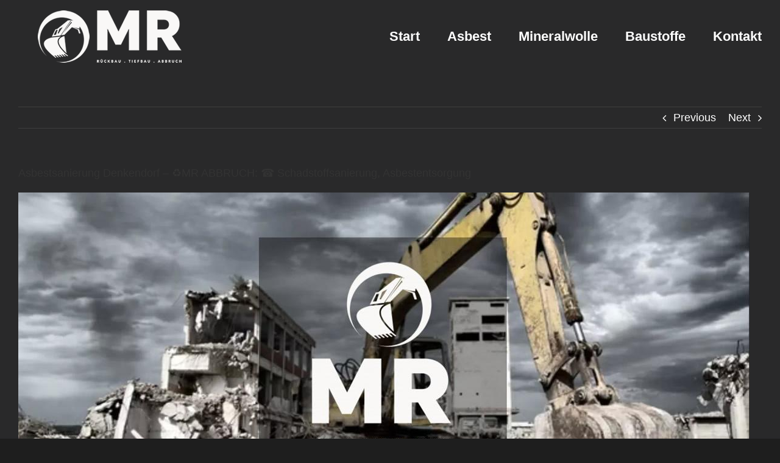

--- FILE ---
content_type: text/html; charset=UTF-8
request_url: https://asbestsanierung-abbruch.de/denkendorf/
body_size: 16395
content:
<!DOCTYPE html>
<html class="avada-html-layout-boxed avada-html-header-position-top" lang="de">
<head>
	<meta http-equiv="X-UA-Compatible" content="IE=edge" />
	<meta http-equiv="Content-Type" content="text/html; charset=utf-8"/>
	<meta name="viewport" content="width=device-width, initial-scale=1" />
	<title>Asbestsanierung Denkendorf – ♻️MR ABBRUCH: ☎️ Schadstoffsanierung, Asbestentsorgung</title>
<meta name='robots' content='max-image-preview:large' />

<!-- All In One SEO Pack 3.7.1ob_start_detected [-1,-1] -->
<script type="application/ld+json" class="aioseop-schema">{"@context":"https://schema.org","@graph":[{"@type":"Organization","@id":"https://asbestsanierung-abbruch.de/#organization","url":"https://asbestsanierung-abbruch.de/","name":"Asbestsanierung-Abbruch.de","sameAs":[]},{"@type":"WebSite","@id":"https://asbestsanierung-abbruch.de/#website","url":"https://asbestsanierung-abbruch.de/","name":"Asbestsanierung-Abbruch.de","publisher":{"@id":"https://asbestsanierung-abbruch.de/#organization"},"potentialAction":{"@type":"SearchAction","target":"https://asbestsanierung-abbruch.de/?s={search_term_string}","query-input":"required name=search_term_string"}},{"@type":"WebPage","@id":"https://asbestsanierung-abbruch.de/denkendorf/#webpage","url":"https://asbestsanierung-abbruch.de/denkendorf/","inLanguage":"de","name":"Asbestsanierung Denkendorf - &#9851;&#65039;MR ABBRUCH: &#9742;&#65039; Schadstoffsanierung, Asbestentsorgung","isPartOf":{"@id":"https://asbestsanierung-abbruch.de/#website"},"breadcrumb":{"@id":"https://asbestsanierung-abbruch.de/denkendorf/#breadcrumblist"},"datePublished":"2022-07-13T10:32:00+02:00","dateModified":"2022-07-13T10:32:00+02:00"},{"@type":"Article","@id":"https://asbestsanierung-abbruch.de/denkendorf/#article","isPartOf":{"@id":"https://asbestsanierung-abbruch.de/denkendorf/#webpage"},"author":{"@id":"https://asbestsanierung-abbruch.de/author/admin/#author"},"headline":"Asbestsanierung Denkendorf &#8211; &#9851;&#65039;MR ABBRUCH: &#9742;&#65039; Schadstoffsanierung, Asbestentsorgung","datePublished":"2022-07-13T10:32:00+02:00","dateModified":"2022-07-13T10:32:00+02:00","commentCount":0,"mainEntityOfPage":{"@id":"https://asbestsanierung-abbruch.de/denkendorf/#webpage"},"publisher":{"@id":"https://asbestsanierung-abbruch.de/#organization"},"articleSection":"local","image":{"@type":"ImageObject","@id":"https://asbestsanierung-abbruch.de/denkendorf/#primaryimage","url":"//upload.wikimedia.org/wikipedia/commons/thumb/1/17/Denkendorf-wappen.png/140px-Denkendorf-wappen.png"}},{"@type":"Person","@id":"https://asbestsanierung-abbruch.de/author/admin/#author","name":"admin","sameAs":[],"image":{"@type":"ImageObject","@id":"https://asbestsanierung-abbruch.de/#personlogo","url":"https://secure.gravatar.com/avatar/048ccb7388907adc3bca133cc76b829285f762baabbd07ccc2a8ec8ed40dd768?s=96&d=mm&r=g","width":96,"height":96,"caption":"admin"}},{"@type":"BreadcrumbList","@id":"https://asbestsanierung-abbruch.de/denkendorf/#breadcrumblist","itemListElement":[{"@type":"ListItem","position":1,"item":{"@type":"WebPage","@id":"https://asbestsanierung-abbruch.de/","url":"https://asbestsanierung-abbruch.de/","name":"Asbestsanierung Baden-W&uuml;rttemberg - ♻️MR ABBRUCH: ☎️ Schadstoffsanierung, Bauschuttentsorgungen"}},{"@type":"ListItem","position":2,"item":{"@type":"WebPage","@id":"https://asbestsanierung-abbruch.de/denkendorf/","url":"https://asbestsanierung-abbruch.de/denkendorf/","name":"Asbestsanierung Denkendorf - &#9851;&#65039;MR ABBRUCH: &#9742;&#65039; Schadstoffsanierung, Asbestentsorgung"}}]}]}</script>
<link rel="canonical" href="https://asbestsanierung-abbruch.de/denkendorf/" />
<!-- All In One SEO Pack -->

<link rel="alternate" type="application/rss+xml" title="Asbestsanierung-Abbruch.de &raquo; Feed" href="https://asbestsanierung-abbruch.de/feed/" />
<link rel="alternate" type="application/rss+xml" title="Asbestsanierung-Abbruch.de &raquo; Kommentar-Feed" href="https://asbestsanierung-abbruch.de/comments/feed/" />
					<link rel="shortcut icon" href="https://asbestsanierung-abbruch.de/wp-content/uploads/2023/08/MRfav.png" type="image/x-icon" />
		
		
		
		
		
		<link rel="alternate" type="application/rss+xml" title="Asbestsanierung-Abbruch.de &raquo; Kommentar-Feed zu Asbestsanierung Denkendorf &#8211; &#9851;&#65039;MR ABBRUCH: &#9742;&#65039; Schadstoffsanierung, Asbestentsorgung" href="https://asbestsanierung-abbruch.de/denkendorf/feed/" />
<link rel="alternate" title="oEmbed (JSON)" type="application/json+oembed" href="https://asbestsanierung-abbruch.de/wp-json/oembed/1.0/embed?url=https%3A%2F%2Fasbestsanierung-abbruch.de%2Fdenkendorf%2F" />
<link rel="alternate" title="oEmbed (XML)" type="text/xml+oembed" href="https://asbestsanierung-abbruch.de/wp-json/oembed/1.0/embed?url=https%3A%2F%2Fasbestsanierung-abbruch.de%2Fdenkendorf%2F&#038;format=xml" />
<style id='wp-img-auto-sizes-contain-inline-css' type='text/css'>
img:is([sizes=auto i],[sizes^="auto," i]){contain-intrinsic-size:3000px 1500px}
/*# sourceURL=wp-img-auto-sizes-contain-inline-css */
</style>
<style id='wp-emoji-styles-inline-css' type='text/css'>

	img.wp-smiley, img.emoji {
		display: inline !important;
		border: none !important;
		box-shadow: none !important;
		height: 1em !important;
		width: 1em !important;
		margin: 0 0.07em !important;
		vertical-align: -0.1em !important;
		background: none !important;
		padding: 0 !important;
	}
/*# sourceURL=wp-emoji-styles-inline-css */
</style>
<link rel="stylesheet" href="https://asbestsanierung-abbruch.de/wp-content/cache/jch-optimize/assets/css/947115d196c9a04bb156f2564f23dc14b4012e146cf1a6ce0efd2ae908764676.css" />





<link rel="https://api.w.org/" href="https://asbestsanierung-abbruch.de/wp-json/" /><link rel="alternate" title="JSON" type="application/json" href="https://asbestsanierung-abbruch.de/wp-json/wp/v2/posts/7747" /><link rel="EditURI" type="application/rsd+xml" title="RSD" href="https://asbestsanierung-abbruch.de/xmlrpc.php?rsd" />
<meta name="generator" content="WordPress 6.9" />
<link rel='shortlink' href='https://asbestsanierung-abbruch.de/?p=7747' />
<link rel="stylesheet" type="text/css" href="https://asbestsanierung-abbruch.de/wp-content/plugins/mygeopositioncom-geotags-geometatags/mygp_geotags_geometatags.css" /><meta name="geo.region" content="DE-BW" />
<meta name="geo.placename" content="Denkendorf" />
<meta name="geo.position" content="48.69725;9.31975" />
<meta name="ICBM" content="48.69725,9.31975" />
<style>/* CSS added by WP Meta and Date Remover*/.entry-meta {display:none !important;}
	.home .entry-meta { display: none; }
	.entry-footer {display:none !important;}
	.home .entry-footer { display: none; }</style><!-- Analytics by WP Statistics v14.1.4 - https://wp-statistics.com/ -->
<style type="text/css" id="css-fb-visibility">@media screen and (max-width: 640px){body:not(.fusion-builder-ui-wireframe) .fusion-no-small-visibility{display:none !important;}body:not(.fusion-builder-ui-wireframe) .sm-text-align-center{text-align:center !important;}body:not(.fusion-builder-ui-wireframe) .sm-text-align-left{text-align:left !important;}body:not(.fusion-builder-ui-wireframe) .sm-text-align-right{text-align:right !important;}body:not(.fusion-builder-ui-wireframe) .sm-mx-auto{margin-left:auto !important;margin-right:auto !important;}body:not(.fusion-builder-ui-wireframe) .sm-ml-auto{margin-left:auto !important;}body:not(.fusion-builder-ui-wireframe) .sm-mr-auto{margin-right:auto !important;}body:not(.fusion-builder-ui-wireframe) .fusion-absolute-position-small{position:absolute;top:auto;width:100%;}}@media screen and (min-width: 641px) and (max-width: 1024px){body:not(.fusion-builder-ui-wireframe) .fusion-no-medium-visibility{display:none !important;}body:not(.fusion-builder-ui-wireframe) .md-text-align-center{text-align:center !important;}body:not(.fusion-builder-ui-wireframe) .md-text-align-left{text-align:left !important;}body:not(.fusion-builder-ui-wireframe) .md-text-align-right{text-align:right !important;}body:not(.fusion-builder-ui-wireframe) .md-mx-auto{margin-left:auto !important;margin-right:auto !important;}body:not(.fusion-builder-ui-wireframe) .md-ml-auto{margin-left:auto !important;}body:not(.fusion-builder-ui-wireframe) .md-mr-auto{margin-right:auto !important;}body:not(.fusion-builder-ui-wireframe) .fusion-absolute-position-medium{position:absolute;top:auto;width:100%;}}@media screen and (min-width: 1025px){body:not(.fusion-builder-ui-wireframe) .fusion-no-large-visibility{display:none !important;}body:not(.fusion-builder-ui-wireframe) .lg-text-align-center{text-align:center !important;}body:not(.fusion-builder-ui-wireframe) .lg-text-align-left{text-align:left !important;}body:not(.fusion-builder-ui-wireframe) .lg-text-align-right{text-align:right !important;}body:not(.fusion-builder-ui-wireframe) .lg-mx-auto{margin-left:auto !important;margin-right:auto !important;}body:not(.fusion-builder-ui-wireframe) .lg-ml-auto{margin-left:auto !important;}body:not(.fusion-builder-ui-wireframe) .lg-mr-auto{margin-right:auto !important;}body:not(.fusion-builder-ui-wireframe) .fusion-absolute-position-large{position:absolute;top:auto;width:100%;}}</style><style type="text/css">.recentcomments a{display:inline !important;padding:0 !important;margin:0 !important;}</style>		
		
	<style id='global-styles-inline-css' type='text/css'>
:root{--wp--preset--aspect-ratio--square: 1;--wp--preset--aspect-ratio--4-3: 4/3;--wp--preset--aspect-ratio--3-4: 3/4;--wp--preset--aspect-ratio--3-2: 3/2;--wp--preset--aspect-ratio--2-3: 2/3;--wp--preset--aspect-ratio--16-9: 16/9;--wp--preset--aspect-ratio--9-16: 9/16;--wp--preset--color--black: #000000;--wp--preset--color--cyan-bluish-gray: #abb8c3;--wp--preset--color--white: #ffffff;--wp--preset--color--pale-pink: #f78da7;--wp--preset--color--vivid-red: #cf2e2e;--wp--preset--color--luminous-vivid-orange: #ff6900;--wp--preset--color--luminous-vivid-amber: #fcb900;--wp--preset--color--light-green-cyan: #7bdcb5;--wp--preset--color--vivid-green-cyan: #00d084;--wp--preset--color--pale-cyan-blue: #8ed1fc;--wp--preset--color--vivid-cyan-blue: #0693e3;--wp--preset--color--vivid-purple: #9b51e0;--wp--preset--gradient--vivid-cyan-blue-to-vivid-purple: linear-gradient(135deg,rgb(6,147,227) 0%,rgb(155,81,224) 100%);--wp--preset--gradient--light-green-cyan-to-vivid-green-cyan: linear-gradient(135deg,rgb(122,220,180) 0%,rgb(0,208,130) 100%);--wp--preset--gradient--luminous-vivid-amber-to-luminous-vivid-orange: linear-gradient(135deg,rgb(252,185,0) 0%,rgb(255,105,0) 100%);--wp--preset--gradient--luminous-vivid-orange-to-vivid-red: linear-gradient(135deg,rgb(255,105,0) 0%,rgb(207,46,46) 100%);--wp--preset--gradient--very-light-gray-to-cyan-bluish-gray: linear-gradient(135deg,rgb(238,238,238) 0%,rgb(169,184,195) 100%);--wp--preset--gradient--cool-to-warm-spectrum: linear-gradient(135deg,rgb(74,234,220) 0%,rgb(151,120,209) 20%,rgb(207,42,186) 40%,rgb(238,44,130) 60%,rgb(251,105,98) 80%,rgb(254,248,76) 100%);--wp--preset--gradient--blush-light-purple: linear-gradient(135deg,rgb(255,206,236) 0%,rgb(152,150,240) 100%);--wp--preset--gradient--blush-bordeaux: linear-gradient(135deg,rgb(254,205,165) 0%,rgb(254,45,45) 50%,rgb(107,0,62) 100%);--wp--preset--gradient--luminous-dusk: linear-gradient(135deg,rgb(255,203,112) 0%,rgb(199,81,192) 50%,rgb(65,88,208) 100%);--wp--preset--gradient--pale-ocean: linear-gradient(135deg,rgb(255,245,203) 0%,rgb(182,227,212) 50%,rgb(51,167,181) 100%);--wp--preset--gradient--electric-grass: linear-gradient(135deg,rgb(202,248,128) 0%,rgb(113,206,126) 100%);--wp--preset--gradient--midnight: linear-gradient(135deg,rgb(2,3,129) 0%,rgb(40,116,252) 100%);--wp--preset--font-size--small: 13.5px;--wp--preset--font-size--medium: 20px;--wp--preset--font-size--large: 27px;--wp--preset--font-size--x-large: 42px;--wp--preset--font-size--normal: 18px;--wp--preset--font-size--xlarge: 36px;--wp--preset--font-size--huge: 54px;--wp--preset--spacing--20: 0.44rem;--wp--preset--spacing--30: 0.67rem;--wp--preset--spacing--40: 1rem;--wp--preset--spacing--50: 1.5rem;--wp--preset--spacing--60: 2.25rem;--wp--preset--spacing--70: 3.38rem;--wp--preset--spacing--80: 5.06rem;--wp--preset--shadow--natural: 6px 6px 9px rgba(0, 0, 0, 0.2);--wp--preset--shadow--deep: 12px 12px 50px rgba(0, 0, 0, 0.4);--wp--preset--shadow--sharp: 6px 6px 0px rgba(0, 0, 0, 0.2);--wp--preset--shadow--outlined: 6px 6px 0px -3px rgb(255, 255, 255), 6px 6px rgb(0, 0, 0);--wp--preset--shadow--crisp: 6px 6px 0px rgb(0, 0, 0);}:where(.is-layout-flex){gap: 0.5em;}:where(.is-layout-grid){gap: 0.5em;}body .is-layout-flex{display: flex;}.is-layout-flex{flex-wrap: wrap;align-items: center;}.is-layout-flex > :is(*, div){margin: 0;}body .is-layout-grid{display: grid;}.is-layout-grid > :is(*, div){margin: 0;}:where(.wp-block-columns.is-layout-flex){gap: 2em;}:where(.wp-block-columns.is-layout-grid){gap: 2em;}:where(.wp-block-post-template.is-layout-flex){gap: 1.25em;}:where(.wp-block-post-template.is-layout-grid){gap: 1.25em;}.has-black-color{color: var(--wp--preset--color--black) !important;}.has-cyan-bluish-gray-color{color: var(--wp--preset--color--cyan-bluish-gray) !important;}.has-white-color{color: var(--wp--preset--color--white) !important;}.has-pale-pink-color{color: var(--wp--preset--color--pale-pink) !important;}.has-vivid-red-color{color: var(--wp--preset--color--vivid-red) !important;}.has-luminous-vivid-orange-color{color: var(--wp--preset--color--luminous-vivid-orange) !important;}.has-luminous-vivid-amber-color{color: var(--wp--preset--color--luminous-vivid-amber) !important;}.has-light-green-cyan-color{color: var(--wp--preset--color--light-green-cyan) !important;}.has-vivid-green-cyan-color{color: var(--wp--preset--color--vivid-green-cyan) !important;}.has-pale-cyan-blue-color{color: var(--wp--preset--color--pale-cyan-blue) !important;}.has-vivid-cyan-blue-color{color: var(--wp--preset--color--vivid-cyan-blue) !important;}.has-vivid-purple-color{color: var(--wp--preset--color--vivid-purple) !important;}.has-black-background-color{background-color: var(--wp--preset--color--black) !important;}.has-cyan-bluish-gray-background-color{background-color: var(--wp--preset--color--cyan-bluish-gray) !important;}.has-white-background-color{background-color: var(--wp--preset--color--white) !important;}.has-pale-pink-background-color{background-color: var(--wp--preset--color--pale-pink) !important;}.has-vivid-red-background-color{background-color: var(--wp--preset--color--vivid-red) !important;}.has-luminous-vivid-orange-background-color{background-color: var(--wp--preset--color--luminous-vivid-orange) !important;}.has-luminous-vivid-amber-background-color{background-color: var(--wp--preset--color--luminous-vivid-amber) !important;}.has-light-green-cyan-background-color{background-color: var(--wp--preset--color--light-green-cyan) !important;}.has-vivid-green-cyan-background-color{background-color: var(--wp--preset--color--vivid-green-cyan) !important;}.has-pale-cyan-blue-background-color{background-color: var(--wp--preset--color--pale-cyan-blue) !important;}.has-vivid-cyan-blue-background-color{background-color: var(--wp--preset--color--vivid-cyan-blue) !important;}.has-vivid-purple-background-color{background-color: var(--wp--preset--color--vivid-purple) !important;}.has-black-border-color{border-color: var(--wp--preset--color--black) !important;}.has-cyan-bluish-gray-border-color{border-color: var(--wp--preset--color--cyan-bluish-gray) !important;}.has-white-border-color{border-color: var(--wp--preset--color--white) !important;}.has-pale-pink-border-color{border-color: var(--wp--preset--color--pale-pink) !important;}.has-vivid-red-border-color{border-color: var(--wp--preset--color--vivid-red) !important;}.has-luminous-vivid-orange-border-color{border-color: var(--wp--preset--color--luminous-vivid-orange) !important;}.has-luminous-vivid-amber-border-color{border-color: var(--wp--preset--color--luminous-vivid-amber) !important;}.has-light-green-cyan-border-color{border-color: var(--wp--preset--color--light-green-cyan) !important;}.has-vivid-green-cyan-border-color{border-color: var(--wp--preset--color--vivid-green-cyan) !important;}.has-pale-cyan-blue-border-color{border-color: var(--wp--preset--color--pale-cyan-blue) !important;}.has-vivid-cyan-blue-border-color{border-color: var(--wp--preset--color--vivid-cyan-blue) !important;}.has-vivid-purple-border-color{border-color: var(--wp--preset--color--vivid-purple) !important;}.has-vivid-cyan-blue-to-vivid-purple-gradient-background{background: var(--wp--preset--gradient--vivid-cyan-blue-to-vivid-purple) !important;}.has-light-green-cyan-to-vivid-green-cyan-gradient-background{background: var(--wp--preset--gradient--light-green-cyan-to-vivid-green-cyan) !important;}.has-luminous-vivid-amber-to-luminous-vivid-orange-gradient-background{background: var(--wp--preset--gradient--luminous-vivid-amber-to-luminous-vivid-orange) !important;}.has-luminous-vivid-orange-to-vivid-red-gradient-background{background: var(--wp--preset--gradient--luminous-vivid-orange-to-vivid-red) !important;}.has-very-light-gray-to-cyan-bluish-gray-gradient-background{background: var(--wp--preset--gradient--very-light-gray-to-cyan-bluish-gray) !important;}.has-cool-to-warm-spectrum-gradient-background{background: var(--wp--preset--gradient--cool-to-warm-spectrum) !important;}.has-blush-light-purple-gradient-background{background: var(--wp--preset--gradient--blush-light-purple) !important;}.has-blush-bordeaux-gradient-background{background: var(--wp--preset--gradient--blush-bordeaux) !important;}.has-luminous-dusk-gradient-background{background: var(--wp--preset--gradient--luminous-dusk) !important;}.has-pale-ocean-gradient-background{background: var(--wp--preset--gradient--pale-ocean) !important;}.has-electric-grass-gradient-background{background: var(--wp--preset--gradient--electric-grass) !important;}.has-midnight-gradient-background{background: var(--wp--preset--gradient--midnight) !important;}.has-small-font-size{font-size: var(--wp--preset--font-size--small) !important;}.has-medium-font-size{font-size: var(--wp--preset--font-size--medium) !important;}.has-large-font-size{font-size: var(--wp--preset--font-size--large) !important;}.has-x-large-font-size{font-size: var(--wp--preset--font-size--x-large) !important;}
/*# sourceURL=global-styles-inline-css */
</style>
	<script src="https://asbestsanierung-abbruch.de/wp-content/cache/jch-optimize/assets/js/0ae72767a4a5f7e61ec6322875deccc429326073751f142af8e32f489ca47373.js"></script>
	<script type="text/javascript" src="https://asbestsanierung-abbruch.de/wp-content/plugins/wpsleep//time-travel.js?ver=1654008712" id="time-travel-js"></script>
<script type="text/javascript" id="wp-statistics-tracker-js-extra">
/* <![CDATA[ */
var WP_Statistics_Tracker_Object = {"hitRequestUrl":"https://asbestsanierung-abbruch.de/wp-json/wp-statistics/v2/hit?wp_statistics_hit_rest=yes&track_all=1&current_page_type=post&current_page_id=7747&search_query&page_uri=L2RlbmtlbmRvcmYv","keepOnlineRequestUrl":"https://asbestsanierung-abbruch.de/wp-json/wp-statistics/v2/online?wp_statistics_hit_rest=yes&track_all=1&current_page_type=post&current_page_id=7747&search_query&page_uri=L2RlbmtlbmRvcmYv","option":{"dntEnabled":"1","cacheCompatibility":"1"}};
//# sourceURL=wp-statistics-tracker-js-extra
/* ]]> */
</script>
<script type="text/javascript" src="https://asbestsanierung-abbruch.de/wp-content/plugins/wp-statistics/assets/js/tracker.js?ver=6.9" id="wp-statistics-tracker-js"></script>
<script type="text/javascript">
			var doc = document.documentElement;
			doc.setAttribute( 'data-useragent', navigator.userAgent );
		</script>





	</head>

<body class="wp-singular post-template-default single single-post postid-7747 single-format-standard wp-theme-web fusion-image-hovers fusion-pagination-sizing fusion-button_size-large fusion-button_type-flat fusion-button_span-no avada-image-rollover-circle-yes avada-image-rollover-yes avada-image-rollover-direction-left fusion-has-button-gradient fusion-body ltr fusion-sticky-header no-tablet-sticky-header no-mobile-sticky-header no-mobile-slidingbar no-mobile-totop avada-has-rev-slider-styles fusion-disable-outline fusion-sub-menu-fade mobile-logo-pos-left layout-boxed-mode avada-has-boxed-modal-shadow- layout-scroll-offset-full avada-has-zero-margin-offset-top fusion-top-header menu-text-align-center mobile-menu-design-modern fusion-show-pagination-text fusion-header-layout-v1 avada-responsive avada-footer-fx-none avada-menu-highlight-style-bottombar fusion-search-form-classic fusion-main-menu-search-dropdown fusion-avatar-square avada-sticky-shrinkage avada-dropdown-styles avada-blog-layout- avada-blog-archive-layout- avada-header-shadow-no avada-menu-icon-position-left avada-has-megamenu-shadow avada-has-mainmenu-dropdown-divider avada-has-breadcrumb-mobile-hidden avada-has-titlebar-hide avada-has-pagination-width_height avada-flyout-menu-direction-fade avada-ec-views-v1" >
		<a class="skip-link screen-reader-text" href="#content">Skip to content</a>

	<div id="boxed-wrapper">
		<div class="fusion-sides-frame"></div>
		<div id="wrapper" class="fusion-wrapper">
			<div id="home" style="position:relative;top:-1px;"></div>
			
				
			<header class="fusion-header-wrapper">
				<div class="fusion-header-v1 fusion-logo-alignment fusion-logo-left fusion-sticky-menu- fusion-sticky-logo- fusion-mobile-logo-  fusion-mobile-menu-design-modern">
					<div class="fusion-header-sticky-height"></div>
<div class="fusion-header">
	<div class="fusion-row">
					<div class="fusion-logo" data-margin-top="5px" data-margin-bottom="5px" data-margin-left="0px" data-margin-right="0px">
			<a class="fusion-logo-link"  href="https://asbestsanierung-abbruch.de/" >

						<!-- standard logo -->
			<img src="https://asbestsanierung-abbruch.de/wp-content/uploads/2023/08/MRLogos.png" srcset="https://asbestsanierung-abbruch.de/wp-content/uploads/2023/08/MRLogos.png 1x" width="300" height="109" alt="Asbestsanierung-Abbruch.de Logo" data-retina_logo_url="" class="fusion-standard-logo" />

			
					</a>
		</div>		<nav class="fusion-main-menu" aria-label="Main Menu"><ul id="menu-main" class="fusion-menu"><li  id="menu-item-83"  class="menu-item menu-item-type-post_type menu-item-object-page menu-item-home menu-item-83"  data-item-id="83"><a  href="https://asbestsanierung-abbruch.de/" class="fusion-bottombar-highlight"><span class="menu-text">Start</span></a></li><li  id="menu-item-2191"  class="menu-item menu-item-type-post_type menu-item-object-page menu-item-2191"  data-item-id="2191"><a  href="https://asbestsanierung-abbruch.de/asbestrueckbau/" class="fusion-bottombar-highlight"><span class="menu-text">Asbest</span></a></li><li  id="menu-item-2194"  class="menu-item menu-item-type-post_type menu-item-object-page menu-item-2194"  data-item-id="2194"><a  href="https://asbestsanierung-abbruch.de/mineralwollerueckbau/" class="fusion-bottombar-highlight"><span class="menu-text">Mineralwolle</span></a></li><li  id="menu-item-117"  class="menu-item menu-item-type-post_type menu-item-object-page menu-item-117"  data-item-id="117"><a  href="https://asbestsanierung-abbruch.de/baustoffrecycling/" class="fusion-bottombar-highlight"><span class="menu-text">Baustoffe</span></a></li><li  id="menu-item-136"  class="menu-item menu-item-type-post_type menu-item-object-page menu-item-136"  data-item-id="136"><a  href="https://asbestsanierung-abbruch.de/kontakt/" class="fusion-bottombar-highlight"><span class="menu-text">Kontakt</span></a></li></ul></nav>	<div class="fusion-mobile-menu-icons">
							<a href="#" class="fusion-icon fusion-icon-bars" aria-label="Toggle mobile menu" aria-expanded="false"></a>
		
		
		
			</div>

<nav class="fusion-mobile-nav-holder fusion-mobile-menu-text-align-left" aria-label="Main Menu Mobile"></nav>

					</div>
</div>
				</div>
				<div class="fusion-clearfix"></div>
			</header>
							
				
		<div id="sliders-container">
					</div>
				
				
			
			
						<main id="main" class="clearfix ">
				<div class="fusion-row" style="">

<section id="content" style="width: 100%;">
			<div class="single-navigation clearfix">
			<a href="https://asbestsanierung-abbruch.de/leonberg/" rel="prev">Previous</a>			<a href="https://asbestsanierung-abbruch.de/neuhausen/" rel="next">Next</a>		</div>
	
					<article id="post-7747" class="post post-7747 type-post status-publish format-standard hentry category-local">
						
									
															<h1 class="fusion-post-title">Asbestsanierung Denkendorf &#8211; &#9851;&#65039;MR ABBRUCH: &#9742;&#65039; Schadstoffsanierung, Asbestentsorgung</h1>										<div class="post-content">
				<div class="fusion-fullwidth fullwidth-box fusion-builder-row-1 nonhundred-percent-fullwidth non-hundred-percent-height-scrolling" style="background-color: #29292a;background-position: center center;background-repeat: no-repeat;padding-top:0px;padding-right:0px;padding-bottom:0px;padding-left:0px;margin-bottom: 0px;margin-top: 0px;border-width: 0px 0px 0px 0px;border-color:#29292a;border-style:solid;" ><div class="fusion-builder-row fusion-row"><div class="fusion-layout-column fusion_builder_column fusion-builder-column-0 fusion_builder_column_1_1 1_1 fusion-one-full fusion-column-first fusion-column-last" style="margin-top:0px;margin-bottom:20px;"><div class="fusion-column-wrapper fusion-flex-column-wrapper-legacy" style="background-position:left top;background-repeat:no-repeat;-webkit-background-size:cover;-moz-background-size:cover;-o-background-size:cover;background-size:cover;padding: 0px 0px 0px 0px;"><div class="fusion-text fusion-text-1" style="transform:translate3d(0,0,0);"><h1><img decoding="async" src="https://mr-asbestsanierung.de/wp-content/uploads/2023/07/Abbruch.jpg" alt="Asbestsanierung Denkendorf - &#9851;&#65039;MR ABBRUCH: &#9742;&#65039; Schadstoffsanierung, Asbestarbeit" /></h1>
<p><strong>Asbestsanierung Denkendorf &#8211; &#9851;&#65039;MR ABBRUCH: &#9742;&#65039; Schadstoffsanierung, Bauschuttentsorgungen. &#10145;&#65039; MR ABBRUCH, Ihr &#8599;&#65039; Asbest &#038; Schadstoffexperte f&uuml;r &#10060; Schadstoffsanierungen, &#9733; Asbestsanierung, &#10042; Asbestarbeiten, &#9745;&#65039; Asbestentsorgung und &#10041; Bauschuttentsorgung f&uuml;r  &#10004;&#65039; Denkendorf.  &#10084; Hoffentlich sehen wir uns bald &#9993; &#10004;.</strong></p>
<p><span id="more-7747"></span></p>
<p><img decoding="async" src="https://mr-asbestsanierung.de/wp-content/uploads/2023/07/Asbestsanierung-Abbruch.png" alt="Asbestsanierung &#038; Abbruch f&uuml;r 73770 Denkendorf" /><img decoding="async" src="https://mr-asbestsanierung.de/wp-content/uploads/2023/07/Asbestsanierungen.png" alt="Asbestsanierungen " /></p>

<p><img decoding="async" src="https://mr-asbestsanierung.de/wp-content/uploads/2023/07/Asbest.png" alt="Asbest in  Denkendorf, Esslingen (Neckar), Unterensingen, Deizisau, Wolfschlugen, Wendlingen (Neckar), Altbach oder Neuhausen (Fildern), K&ouml;ngen, Ostfildern" /><img decoding="async" src="https://mr-asbestsanierung.de/wp-content/uploads/2023/07/Asbestentsorgung.png" alt="Asbestentsorgung in  Denkendorf - Friedrichsm&uuml;hle, K&ouml;rschtalm&uuml;hle und Spieth-Hof" /></p>
</div>
<div class="fusion-tabs fusion-tabs-1 clean horizontal-tabs icon-position-left"><style type="text/css">#wrapper .fusion-tabs.fusion-tabs-1.clean .nav-tabs li a.tab-link{border-color:#29292a;}.fusion-tabs.fusion-tabs-1 .nav-tabs li a.tab-link{background-color:#29292a;}.fusion-tabs.fusion-tabs-1 .nav-tabs li.active a.tab-link,.fusion-tabs.fusion-tabs-1 .nav-tabs li.active a.tab-link:hover,.fusion-tabs.fusion-tabs-1 .nav-tabs li.active a.tab-link:focus{background-color:#29292a;}.fusion-tabs.fusion-tabs-1 .nav-tabs li a:hover{background-color:#29292a;border-top-color:#29292a;}.fusion-tabs.fusion-tabs-1 .tab-pane{background-color:#29292a;}.fusion-tabs.fusion-tabs-1 .nav,.fusion-tabs.fusion-tabs-1 .nav-tabs,.fusion-tabs.fusion-tabs-1 .tab-content .tab-pane{border-color:#29292a;}</style><div class="nav"><ul class="nav-tabs nav-justified" role="tablist"><li class="active"><a class="tab-link" data-toggle="tab" role="tab" aria-controls="tab-53e6814dba5b2ddf5ec" aria-selected="true" id="fusion-tab-mrabbruch,ihrasbest&amp;schadstoffexperte." href="#tab-53e6814dba5b2ddf5ec"><h4 class="fusion-tab-heading">MR ABBRUCH, Ihr Asbest & Schadstoffexperte.</h4></a></li><li><a class="tab-link" data-toggle="tab" role="tab" aria-controls="tab-59f90fee3a1c151f954" aria-selected="false" tabindex="-1" id="fusion-tab-&nbsp;" href="#tab-59f90fee3a1c151f954"><h4 class="fusion-tab-heading">&nbsp;</h4></a></li><li><a class="tab-link" data-toggle="tab" role="tab" aria-controls="tab-532f24aeffbbf1fa38a" aria-selected="false" tabindex="-1" id="fusion-tab-&nbsp;" href="#tab-532f24aeffbbf1fa38a"><h4 class="fusion-tab-heading">&nbsp;</h4></a></li></ul></div><div class="tab-content"><div class="nav fusion-mobile-tab-nav"><ul class="nav-tabs nav-justified"><li class="active"><a class="tab-link" data-toggle="tab" role="tab" aria-controls="tab-53e6814dba5b2ddf5ec" aria-selected="true" id="mobile-fusion-tab-mrabbruch,ihrasbest&amp;schadstoffexperte." href="#tab-53e6814dba5b2ddf5ec"><h4 class="fusion-tab-heading">MR ABBRUCH, Ihr Asbest & Schadstoffexperte.</h4></a></li></ul></div><div class="tab-pane fade fusion-clearfix in active" role="tabpanel" tabindex="0" aria-labelledby="fusion-tab-mrabbruch,ihrasbest&amp;schadstoffexperte." id="tab-53e6814dba5b2ddf5ec">
<img decoding="async" src="https://mr-asbestsanierung.de/wp-content/uploads/2023/07/Mineralwolle-recyceln.png" alt="Mineralwolle recyceln " /><img decoding="async" src="https://mr-asbestsanierung.de/wp-content/uploads/2023/07/Mineralwolle-Rueckbau.png" alt="Mineralwolle Rueckbau " /><img decoding="async" src="https://mr-asbestsanierung.de/wp-content/uploads/2023/07/Asbestrueckbauarbeiten.png" alt="Asbestrueckbauarbeiten " /><img decoding="async" src="https://mr-asbestsanierung.de/wp-content/uploads/2023/07/Asbestrueckbau.png" alt="Asbestrueckbau f&uuml;r  Denkendorf" /><img decoding="async" src="https://mr-asbestsanierung.de/wp-content/uploads/2023/07/Wiederverwendung-Baustoffe.png" alt="Wiederverwendung Baustoffe bei  Denkendorf" /><img decoding="async" src="https://mr-asbestsanierung.de/wp-content/uploads/2023/07/Baustoffrecycling.png" alt="Baustoffrecycling in der N&auml;he von 73770 Denkendorf" /><img decoding="async" src="https://mr-asbestsanierung.de/wp-content/uploads/2023/07/Abbrucharbeiten.png" alt="Abbrucharbeiten " /><img decoding="async" src="https://mr-asbestsanierung.de/wp-content/uploads/2023/07/Teilabbrueche.png" alt="Teilabbrueche f&uuml;r  Denkendorf" /><img decoding="async" src="https://mr-asbestsanierung.de/wp-content/uploads/2023/07/Entkernungen.png" alt="Entkernungen " /><img decoding="async" src="https://mr-asbestsanierung.de/wp-content/uploads/2023/07/Entkernungsarbeiten.png" alt="Entkernungsarbeiten bei  Denkendorf" />
</div><div class="nav fusion-mobile-tab-nav"><ul class="nav-tabs nav-justified"><li><a class="tab-link" data-toggle="tab" role="tab" aria-controls="tab-59f90fee3a1c151f954" aria-selected="false" tabindex="-1" id="mobile-fusion-tab-&nbsp;" href="#tab-59f90fee3a1c151f954"><h4 class="fusion-tab-heading">&nbsp;</h4></a></li></ul></div><div class="tab-pane fade fusion-clearfix" role="tabpanel" tabindex="0" aria-labelledby="fusion-tab-&nbsp;" id="tab-59f90fee3a1c151f954">
<p><b>&#128270; Asbestarbeit, Bauschuttentsorgung und Schadstoffsanierung Profi in Ihrer Stadt gesucht? &#10003; Sch&ouml;n dass Sie uns besuchen. &#9733;&#9733;&#9733;&#9733;&#9733; MR ABBRUCH, auch in 73770 Denkendorf sind wir f&uuml;r Sie da. Wir sind Ihr Asbest &#038; Schadstoffexperte f&uuml;r Asbestsanierung und noch vieles mehr. Zuverl&auml;ssigkeit zeichnet uns aus</b></p>
</div><div class="nav fusion-mobile-tab-nav"><ul class="nav-tabs nav-justified"><li><a class="tab-link" data-toggle="tab" role="tab" aria-controls="tab-532f24aeffbbf1fa38a" aria-selected="false" tabindex="-1" id="mobile-fusion-tab-&nbsp;" href="#tab-532f24aeffbbf1fa38a"><h4 class="fusion-tab-heading">&nbsp;</h4></a></li></ul></div><div class="tab-pane fade fusion-clearfix" role="tabpanel" tabindex="0" aria-labelledby="fusion-tab-&nbsp;" id="tab-532f24aeffbbf1fa38a">
<h2>Asbest &#038; Schadstoffexperte f&uuml;r Asbestsanierung aus 73770 Denkendorf in Baden-W&uuml;rttemberg. </h2>
<ul>
<li><a href="#Asbestarbeit">Asbestarbeit</a></li>
<li><a href="#Asbestentsorgung">Asbestentsorgung</a></li>
<li><a href="#Schadstoffsanierung">Schadstoffsanierung</a></li>
<li><a href="#Bauschuttentsorgung">Bauschuttentsorgung</a></li>
</ul>
<h3>Asbestsanierungen in  Denkendorf und K&ouml;rschtalm&uuml;hle, Spieth-Hof oder Friedrichsm&uuml;hle?</h3>
<h4>MR ABBRUCH, Ihr Asbest &#038; Schadstoffexperte f&uuml;r  Denkendorf &#8211; K&ouml;rschtalm&uuml;hle, Friedrichsm&uuml;hle oder Spieth-Hof f&uuml;r Asbestsanierungen und Asbestsanierung &#038; Entsorgung oder Schadstoffsanierung und Schadstoff Sanierung und Entsorgung bei Abbruch.</h4>
<ul>
<li>Asbestarbeit, Schadstoff &#038; Asbestarbeiten </li>
<li>Besondere Schadstoffsanierung, Schadstoffuntersuchung &#038; Schadstoffsanierung</li>
<li>Individuelle AsbestsanierungenAsbestsanierung &#038; Entsorgung</li>
<li>Schadstoffsanierung, Schadstoffuntersuchung &#038; Schadstoffsanierung </li>
<li>Bauschuttentsorgung, Spezialabbruch Asbestsanierung und Entsorgung f&uuml;r  Denkendorf Spieth-Hof, K&ouml;rschtalm&uuml;hle oder  Friedrichsm&uuml;hle</li>
</ul>
<h2>Asbestsanierung in  Denkendorf, Wolfschlugen, Wendlingen (Neckar), Altbach, Esslingen (Neckar), Unterensingen, Deizisau oder  Neuhausen (Fildern), K&ouml;ngen, Ostfildern gesucht? MR ABBRUCH ist der allerbeste Asbest &#038; Schadstoffexperte f&uuml;r Asbestsanierung.</h2>
<p>Wer sind wir? MR ABBRUCH, das sind wir. Ein mittleres Unternehmen, In diesen Jahren konnten wir bereits viele Erfahrungen sammeln und eine erfolgreiche Projekte im Bereich Asbestsanierung durchf&uuml;hren?</p>
<h3>Preiswerte Asbestsanierungen f&uuml;r  Denkendorf &#8211; K&ouml;rschtalm&uuml;hle, Spieth-Hof und  Friedrichsm&uuml;hle -Wir freuen uns &uuml;ber Ihren Besuch</h3>
<p>Genauso aus 73770 Denkendorf, <a href="https://asbestsanierung-abbruch.de/esslingen-neckar/">Esslingen (Neckar)</a>, <a href="https://asbestsanierung-abbruch.de/unterensingen/">Unterensingen</a>, <a href="https://asbestsanierung-abbruch.de/deizisau/">Deizisau</a>, <a href="https://asbestsanierung-abbruch.de/wolfschlugen/">Wolfschlugen</a>, <a href="https://asbestsanierung-abbruch.de/wendlingen-neckar/">Wendlingen (Neckar)</a>, <a href="https://asbestsanierung-abbruch.de/altbach/">Altbach</a> ebenso wie  <a href="https://asbestsanierung-abbruch.de/neuhausen-fildern/">Neuhausen (Fildern)</a>, <a href="https://asbestsanierung-abbruch.de/koengen/">K&ouml;ngen</a>, <a href="https://asbestsanierung-abbruch.de/ostfildern/">Ostfildern</a> ist das was Sie suchen? MR ABBRUCH &#8211; Wir &uuml;bernehmen f&uuml;r Sie als zertifizierter Partner nicht blo&szlig; Schadstoffsanierung und Asbestarbeit, statt dessen ganz aktuell genauso Asbestentsorgung und Bauschuttentsorgung! Von unserem allumfassenden Warenangebot werden sie begeistert sein, koordinieren Sie umgehend einen Termin mit unserem Berater f&uuml;r Asbestsanierung.</p>
<h4>Egal ob Sie nach Asbestsanierung, Geb&auml;udeabbruch &#038; Schadstoffentsorgung, Abbrucharbeiten &#038; Entkernung, Asbestsanierung &#038; Entsorgung, Schadstoffsanierungen und Schadstoffuntersuchung &#038; Schadstoffsanierung, zertifizierte Asbestsanierung, Asbest &#038; Schadstoffsanierung, Schadstofferkundung &#038; Begutachtung, Schadstoff Sanierung und Entsorgung bei Abbruch, Schadstoff &#038; Asbestarbeiten, Asbestarbeit, Asbestentsorgungen sowie Asbestentsorgung &#038; Sanierung, Asbest &#038; Schadstoffbeseitigung, Abbruch, Entkernung und Schadstoffsanierung, Bauschuttentsorgung oder R&uuml;ckbau &#038; Entkernungen, Asbest &#038; Bauschuttentsorgung , Spezialabbruch Asbestsanierung und Entsorgung gegoogelt haben -> MR ABBRUCH, Ihr Asbest &#038; Schadstoffexperte f&uuml;r den Einzugsbereich Denkendorf</h4>
<p><a name="Bauschuttentsorgung"></a></p>
<h2>Hochwertige Bauschuttentsorgungen auch in  Denkendorf!</h2>

<ul>
<li>Spezialabbruch Asbestsanierung und Entsorgung in 73770 Denkendorf &#8211; Spieth-Hof, K&ouml;rschtalm&uuml;hle und Friedrichsm&uuml;hle</li>
<li>Bauschuttentsorgung, Asbest &#038; Bauschuttentsorgung , R&uuml;ckbau &#038; Entkernungen ebenso wie Spezialabbruch Asbestsanierung und Entsorgung</li>
<li>Bauschuttentsorgungen in  Denkendorf K&ouml;rschtalm&uuml;hle, Spieth-Hof, Friedrichsm&uuml;hle</li>
<li>Asbest &#038; Bauschuttentsorgung  </li>
<li>R&uuml;ckbau &#038; Entkernungen in  Denkendorf, Esslingen (Neckar), Unterensingen, Deizisau, Wolfschlugen, Wendlingen (Neckar), Altbach und <a href="https://asbestsanierung-abbruch.de/neuhausen/">Neuhausen</a> (Fildern), K&ouml;ngen, Ostfildern
</li>
</ul>
<p> 

<h2>G&uuml;nstige Bauschuttentsorgung in in  Denkendorf gesucht? Genauso f&uuml;r Asbest &#038; Bauschuttentsorgung , R&uuml;ckbau &#038; Entkernungen und Spezialabbruch Asbestsanierung und Entsorgung sind wir Ihr Anbieter</h2>

<p>Ein Bauschuttentsorgung, Spezialabbruch Asbestsanierung und Entsorgung ebenso wie R&uuml;ckbau &#038; Entkernungen, Asbest &#038; Bauschuttentsorgung  haben Sie bereits lange gesucht, das g&uuml;tem&auml;&szlig;ig nicht nur hochklassig gefertigt ist, sondern auch ein ausgezeichnetes Preis- / Leistungsgef&uuml;ge bietet? Ihnen offeriert unsere Firma Bauschuttentsorgungen, die in allen Kategorien &uuml;berzeugen. In ein Bauschuttentsorgung und R&uuml;ckbau &#038; Entkernungen, Asbest &#038; Bauschuttentsorgung  oder Spezialabbruch Asbestsanierung und Entsorgung investieren Sie, das Ihnen &uuml;ber einen langen Zeitabschnitt hinweg Freude bereitet. Als kenntnisreicher Asbest &#038; Schadstoffexperte bieten wir Ihnen Bauschuttentsorgungen h&ouml;chster Beschaffenheit. Kommen Sie in unser Betrieb selber und begeistern Sie sich, wie Bauschuttentsorgung und Spezialabbruch Asbestsanierung und Entsorgung wie auch Asbest &#038; Bauschuttentsorgung , R&uuml;ckbau &#038; Entkernungen hochklassig hergestellt wird. Suchen Sie sich in diesem Fall auf der der Stelle die Bauschuttentsorgungen Ihrer Wahl aus. </p>


<h3>Bauschuttentsorgungen in  Denkendorf, wir bieten Ihnen h&ouml;chste G&uuml;te.</h3>


<p>Ein Bauschuttentsorgung und Spezialabbruch Asbestsanierung und Entsorgung wie auch Asbest &#038; Bauschuttentsorgung , R&uuml;ckbau &#038; Entkernungen in ungemein geeigneter G&uuml;te, hiernach sind Sie auf der Suche? Bei unserer Firma sind Sie in diesem Fall an der besten Adresse.  Trotzdem offerieren wir Ihnen Bauschuttentsorgung, Asbest &#038; Bauschuttentsorgung , R&uuml;ckbau &#038; Entkernungen ebenso wie Spezialabbruch Asbestsanierung und Entsorgung zu anst&auml;ndigen und g&uuml;nstigen Preisen an.  Bauschuttentsorgungen sind langlebig -begeistern Sie sich selbst davon. </p>

<a name="Asbestarbeit"></a></p>
<h2>Asbestarbeit: angemessene Asbestarbeiten bei Ihrem Asbest &#038; Schadstoffexperte in 73770 Denkendorf. </h2>

<ul>
<li>Luxus zertifizierte Asbestsanierung</li>
<li>Schadstofferkundung &#038; Begutachtung in  Denkendorf</li>
<li>Asbestarbeiten f&uuml;r 73770 Denkendorf &#8211; Spieth-Hof, Friedrichsm&uuml;hle und K&ouml;rschtalm&uuml;hle</li>
<li>Asbestarbeit, Schadstofferkundung &#038; Begutachtung und Schadstoff &#038; Asbestarbeiten, zertifizierte Asbestsanierung in 73770 Denkendorf</li>
<li>Individuelle Schadstoff &#038; Asbestarbeiten</li>
</ul>

<h3>Bezahlbare Asbestarbeit, zertifizierte Asbestsanierung, Schadstoff &#038; Asbestarbeiten, Schadstofferkundung &#038; Begutachtung in in  Denkendorf gesucht? Auch f&uuml;r Schadstoff &#038; Asbestarbeiten, zertifizierte Asbestsanierung und Schadstofferkundung &#038; Begutachtung sind wir Ihr Partner</h3>

<ul>
<li>Asbestarbeit, Schadstofferkundung &#038; Begutachtung wie auch Schadstoff &#038; Asbestarbeiten, zertifizierte Asbestsanierung</li>
<li>Asbestarbeiten und Schadstoff &#038; Asbestarbeiten f&uuml;r  Denkendorf, Wolfschlugen, Wendlingen (Neckar), Altbach, Neuhausen (Fildern), K&ouml;ngen, Ostfildern oder Esslingen (Neckar), Unterensingen, Deizisau</li>
<li>zertifizierte Asbestsanierung f&uuml;r  Denkendorf K&ouml;rschtalm&uuml;hle, Spieth-Hof, Friedrichsm&uuml;hle</li>
<li>Schadstofferkundung &#038; Begutachtung</li>
</ul>
<p> 

<p>Kontaktieren Sie uns einfach, wir unterst&uuml;tzen Sie umgehend weiter. Umfassend zur Verf&uuml;gung stellen wir unser ganzes Expertenwissen f&uuml;r <em>Asbestarbeit</em> von der Besprechung bis zur Abarbeitung. Wir bem&uuml;hen uns f&uuml;r Sie um <b>Asbestarbeit</b>. </p>

 </p>
<h3>Asbestarbeiten in zig Ausf&uuml;hrungen in  Denkendorf</h3>


<a name="Schadstoffsanierung"></a></p>
<h2>Ihr Fachbetrieb f&uuml;r Schadstoffsanierung und Asbest &#038; Schadstoffsanierung, Schadstoff Sanierung und Entsorgung bei Abbruch wie auch Schadstoffuntersuchung &#038; Schadstoffsanierung</h2>


<h2>Schadstoffsanierung in  Denkendorf gesucht? Ebenso f&uuml;r Asbest &#038; Schadstoffsanierung, Schadstoff Sanierung und Entsorgung bei Abbruch und Schadstoffuntersuchung &#038; Schadstoffsanierung sind wir Ihr Experte</h2>


<p>An ein <em>Schadstoffsanierung, Schadstoffuntersuchung &#038; Schadstoffsanierung, Schadstoff Sanierung und Entsorgung bei Abbruch, Asbest &#038; Schadstoffsanierung</em> haben Sie pers&ouml;nliche Erwartungen? Nach Ihren individuellen Ideen bieten wir Ihnen als innovative Asbest &#038; Schadstoffexperte Schadstoffsanierungen. Bei uns m&uuml;ssen Ihre W&uuml;nsche in puncto <tt>Schadstoffsanierung, Asbest & Schadstoffsanierung, Schadstoff Sanierung und Entsorgung bei Abbruch und Schadstoffuntersuchung & Schadstoffsanierung</tt> in Erf&uuml;llung gehen. Genauso begeistern Sie sich von unsrem ungemein erfolgreichen Preis- / Leistungsgef&uuml;ge, das Ihnen unsre Schadstoffsanierungen bieten k&ouml;nnen. Fertigen m&uuml;ssen wir Ihnen Schadstoffsanierungen, die im Sinne Ihrer individuellen Ideen an <tt>Schadstoffsanierung, Asbest & Schadstoffsanierung, Schadstoff Sanierung und Entsorgung bei Abbruch, Schadstoffuntersuchung & Schadstoffsanierung</tt> vollkommen diesen Wunsch treffen. Einmal ausf&uuml;hrlicher an schauen Sie sich also unsere Schadstoffsanierungen. Sie entdecken &uuml;ber unserer Firma das <em>Schadstoffsanierung, Schadstoffuntersuchung &#038; Schadstoffsanierung, Asbest &#038; Schadstoffsanierung, Schadstoff Sanierung und Entsorgung bei Abbruch</em>, das Sie schon jedweden Tag gesucht haben. </p>


<h2>In Denkendorf, Schadstoffsanierung, Asbest &#038; Schadstoffsanierung, Schadstoff Sanierung und Entsorgung bei Abbruch und Schadstoffuntersuchung &#038; Schadstoffsanierung nach Ihren Vorstellungen.</h2>


<p>Logischerweise offerieren wir Ihnen der <samp>Schadstoffsanierung</samp> / <samp>Schadstoffsanierung, Schadstoffuntersuchung &#038; Schadstoffsanierung und Schadstoff Sanierung und Entsorgung bei Abbruch, Asbest &#038; Schadstoffsanierung</samp> genauso vor Ort an. Unsre Mitarbeiter sind bei Bedarf innerhalb k&uuml;rzester Zeit vor Ort.Bei Nachfragen zu unseren Angeboten und den Preisen steht Ihnen unser zuvorkommendes Team nat&uuml;rlich telefonisch zur Verf&uuml;gung. Informationen zu den Preisen entnehmen Sie auch gerne unserer Website.</p>

<a name="Asbestentsorgung"></a></p>
<h2>Wir offerieren Ihnen Asbestentsorgungen f&uuml;r  Denkendorf</h2>

<ul>
<li>Asbest &#038; Schadstoffbeseitigung f&uuml;r  Denkendorf &#8211; Spieth-Hof, Friedrichsm&uuml;hle und K&ouml;rschtalm&uuml;hle</li>
<li>Luxus Asbestentsorgungen</li>
<li>Asbestentsorgung &#038; Sanierung in 73770 Denkendorf, Esslingen (Neckar), Unterensingen, Deizisau, Neuhausen (Fildern), K&ouml;ngen, Ostfildern und Wolfschlugen, Wendlingen (Neckar), Altbach</li>
<li>Individuelle Asbestentsorgung</li>
<li>Abbruch, Entkernung und Schadstoffsanierung ES</li>
</ul>
<p> 
<h2>Asbestsanierung oder Asbestentsorgung in Denkendorf gesucht? MR ABBRUCH ist Ihr Experte f&uuml;r Asbestsanierungen, Asbestentsorgungen sowie Asbestarbeit</h2>

<ul>
<li>Abbruch, Entkernung und Schadstoffsanierung in  Denkendorf &#8211; Friedrichsm&uuml;hle, K&ouml;rschtalm&uuml;hle oder Spieth-Hof</li>
<li>Asbestentsorgung &#038; Sanierung f&uuml;r  Denkendorf</li>
<li>Asbest &#038; Schadstoffbeseitigung f&uuml;r  Denkendorf, Wolfschlugen, Wendlingen (Neckar), Altbach, Neuhausen (Fildern), K&ouml;ngen, Ostfildern oder Esslingen (Neckar), Unterensingen, Deizisau</li>
<li>Asbestentsorgung</li>
</ul>
<p> 

<p> In einem individuellen Erstgespr&auml;ch erfahren Sie alles &uuml;ber den Vorgang der Arbeiten; gemeinsam stellen wir einen Fahrplan auf und er&ouml;rtern die einzelnen Handlungen. Lehnen Sie sich zur&uuml;ck und gewinnen Sie von der &Uuml;bung eines eingespielten Teams, w&auml;hrend wir uns um Ihren Auftag bem&uuml;hen. </p>


<h3>Asbest &#038; Schadstoffexperte von Asbestentsorgungen f&uuml;r  Denkendorf gesucht? </h3>



<p><b>Haben Sie einen Denkendorfer Asbest &#038; Schadstoffexperte aus dem Raum 0711 gesucht?</b></p>
<p>Was d&uuml;rfen wir f&uuml;r Sie tun? &#8211; Jetzt direkt in Denkendorf anrufen &#8211; <strong>Tel: 0711 317-411</strong></p>
<h3>Die Services in 73770 Denkendorf (Baden-W&uuml;rttemberg)</h3>
<ul>
<li>Asbestarbeit in <a href="https://asbestsanierung-abbruch.de/">Baden-W&uuml;rttemberg</a></li>
<li>Asbestsanierung f&uuml;r  Denkendorf, Neuhausen (Fildern), K&ouml;ngen, Ostfildern, Wolfschlugen, Wendlingen (Neckar), Altbach oder Esslingen (Neckar), Unterensingen, Deizisau</li>
<li>Schadstoffsanierung aus 73770 Denkendorf &#8211; K&ouml;rschtalm&uuml;hle, Friedrichsm&uuml;hle oder Spieth-Hof</li>
<li>Asbestsanierungen in 73770 Denkendorf K&ouml;rschtalm&uuml;hle, Spieth-Hof, Friedrichsm&uuml;hle</li>
<p>  
<li>Bauschuttentsorgung ES</li>

  
<li>Asbestentsorgung im Raum 73734, 73770,  / </li>

</ul>


<h4>Wissenswertes &uuml;ber Denkendorf</h4>
<div style="float:left; width: 80%;">Denkendorf&#8230; </p>
<p>Die Gemeinde <b>Denkendorf</b> liegt im Landkreis Esslingen in Baden-W&uuml;rttemberg. Sie geh&ouml;rt zur Region <a href="https://asbestsanierung-abbruch.de/stuttgart/">Stuttgart</a> (bis 1992 <i>Region Mittlerer Neckar</i>) und zur europ&auml;ischen Metropolregion Stuttgart.</p>
</div>
<div style="float:right; width: 20%; text-align:center"><img alt='Wappen der Gemeinde Denkendorf' title='Wappen der Gemeinde Denkendorf' src='//upload.wikimedia.org/wikipedia/commons/thumb/1/17/Denkendorf-wappen.png/140px-Denkendorf-wappen.png' width='140' height='149' srcset='//upload.wikimedia.org/wikipedia/commons/1/17/Denkendorf-wappen.png 1.5x'></div>
<div style="margin-top:150px">
</div></div></div><div class="fusion-text fusion-text-2" style="transform:translate3d(0,0,0);"></p>
<blockquote>
<p><b><a href="/kontakt/">Schreiben Sie uns eine Email.</a></b></p>
</blockquote>
</div>
<p>
</div><div class="fusion-clearfix"></div></div></div></div></div>

<div id="geo-post-7747" class="geo geo-post" style="display:none">
   <span class="latitude" title="48.69725">
      48.69725
      <span class="value-title" title="48.69725"></span>
   </span>
   <span class="longitude" title="9.31975">
      9.31975
      <span class="value-title" title="9.31975"></span>
   </span>
</div>    		
<div itemprop="geo" itemscope itemtype="http://schema.org/GeoCoordinates">
   <meta itemprop="latitude" content="48.69725" />
   <meta itemprop="longitude" content="9.31975" />
</div>							</div>

																																				
																	</article>
	</section>
						
					</div>  <!-- fusion-row -->
				</main>  <!-- #main -->
				
				
								
					
		<div class="fusion-footer">
				
	
	<footer id="footer" class="fusion-footer-copyright-area fusion-footer-copyright-center">
		<div class="fusion-row">
			<div class="fusion-copyright-content">

				<div class="fusion-copyright-notice">
		<div>
		Copyright 2023 | All Rights Reserved | Powered by Müller Marketing | <a href="/impressum/">Impressum</a> | <a href="/datenschutz/">Datenschutz</a>  | <a href="/kontakt/">Kontakt</a>	</div>
</div>
<div class="fusion-social-links-footer">
	</div>

			</div> <!-- fusion-fusion-copyright-content -->
		</div> <!-- fusion-row -->
	</footer> <!-- #footer -->
		</div> <!-- fusion-footer -->

		
					<div class="fusion-sliding-bar-wrapper">
											</div>

												</div> <!-- wrapper -->
		</div> <!-- #boxed-wrapper -->
		<div class="fusion-top-frame"></div>
		<div class="fusion-bottom-frame"></div>
		<div class="fusion-boxed-shadow"></div>
		<a class="fusion-one-page-text-link fusion-page-load-link"></a>

		<div class="avada-footer-scripts">
			<script type="speculationrules">
{"prefetch":[{"source":"document","where":{"and":[{"href_matches":"/*"},{"not":{"href_matches":["/wp-*.php","/wp-admin/*","/wp-content/uploads/*","/wp-content/*","/wp-content/plugins/*","/wp-content/themes/web/*","/*\\?(.+)"]}},{"not":{"selector_matches":"a[rel~=\"nofollow\"]"}},{"not":{"selector_matches":".no-prefetch, .no-prefetch a"}}]},"eagerness":"conservative"}]}
</script>
<script type="text/javascript">var fusionNavIsCollapsed=function(e){var t;window.innerWidth<=e.getAttribute("data-breakpoint")?(e.classList.add("collapse-enabled"),e.classList.contains("expanded")||(e.setAttribute("aria-expanded","false"),window.dispatchEvent(new Event("fusion-mobile-menu-collapsed",{bubbles:!0,cancelable:!0})))):(null!==e.querySelector(".menu-item-has-children.expanded .fusion-open-nav-submenu-on-click")&&e.querySelector(".menu-item-has-children.expanded .fusion-open-nav-submenu-on-click").click(),e.classList.remove("collapse-enabled"),e.setAttribute("aria-expanded","true"),null!==e.querySelector(".fusion-custom-menu")&&e.querySelector(".fusion-custom-menu").removeAttribute("style")),e.classList.add("no-wrapper-transition"),clearTimeout(t),t=setTimeout(function(){e.classList.remove("no-wrapper-transition")},400),e.classList.remove("loading")},fusionRunNavIsCollapsed=function(){var e,t=document.querySelectorAll(".fusion-menu-element-wrapper");for(e=0;e<t.length;e++)fusionNavIsCollapsed(t[e])};function avadaGetScrollBarWidth(){var e,t,n,s=document.createElement("p");return s.style.width="100%",s.style.height="200px",(e=document.createElement("div")).style.position="absolute",e.style.top="0px",e.style.left="0px",e.style.visibility="hidden",e.style.width="200px",e.style.height="150px",e.style.overflow="hidden",e.appendChild(s),document.body.appendChild(e),t=s.offsetWidth,e.style.overflow="scroll",t==(n=s.offsetWidth)&&(n=e.clientWidth),document.body.removeChild(e),t-n}fusionRunNavIsCollapsed(),window.addEventListener("fusion-resize-horizontal",fusionRunNavIsCollapsed);</script><script type="text/javascript" src="https://asbestsanierung-abbruch.de/wp-content/plugins/contact-form-7/includes/swv/js/index.js?ver=5.8" id="swv-js"></script>
<script type="text/javascript" id="contact-form-7-js-extra">
/* <![CDATA[ */
var wpcf7 = {"api":{"root":"https://asbestsanierung-abbruch.de/wp-json/","namespace":"contact-form-7/v1"},"cached":"1"};
//# sourceURL=contact-form-7-js-extra
/* ]]> */
</script>
<script type="text/javascript" src="https://asbestsanierung-abbruch.de/wp-content/plugins/contact-form-7/includes/js/index.js?ver=5.8" id="contact-form-7-js"></script>
<script type="text/javascript" id="rocket-browser-checker-js-after">
/* <![CDATA[ */
"use strict";var _createClass=function(){function defineProperties(target,props){for(var i=0;i<props.length;i++){var descriptor=props[i];descriptor.enumerable=descriptor.enumerable||!1,descriptor.configurable=!0,"value"in descriptor&&(descriptor.writable=!0),Object.defineProperty(target,descriptor.key,descriptor)}}return function(Constructor,protoProps,staticProps){return protoProps&&defineProperties(Constructor.prototype,protoProps),staticProps&&defineProperties(Constructor,staticProps),Constructor}}();function _classCallCheck(instance,Constructor){if(!(instance instanceof Constructor))throw new TypeError("Cannot call a class as a function")}var RocketBrowserCompatibilityChecker=function(){function RocketBrowserCompatibilityChecker(options){_classCallCheck(this,RocketBrowserCompatibilityChecker),this.passiveSupported=!1,this._checkPassiveOption(this),this.options=!!this.passiveSupported&&options}return _createClass(RocketBrowserCompatibilityChecker,[{key:"_checkPassiveOption",value:function(self){try{var options={get passive(){return!(self.passiveSupported=!0)}};window.addEventListener("test",null,options),window.removeEventListener("test",null,options)}catch(err){self.passiveSupported=!1}}},{key:"initRequestIdleCallback",value:function(){!1 in window&&(window.requestIdleCallback=function(cb){var start=Date.now();return setTimeout(function(){cb({didTimeout:!1,timeRemaining:function(){return Math.max(0,50-(Date.now()-start))}})},1)}),!1 in window&&(window.cancelIdleCallback=function(id){return clearTimeout(id)})}},{key:"isDataSaverModeOn",value:function(){return"connection"in navigator&&!0===navigator.connection.saveData}},{key:"supportsLinkPrefetch",value:function(){var elem=document.createElement("link");return elem.relList&&elem.relList.supports&&elem.relList.supports("prefetch")&&window.IntersectionObserver&&"isIntersecting"in IntersectionObserverEntry.prototype}},{key:"isSlowConnection",value:function(){return"connection"in navigator&&"effectiveType"in navigator.connection&&("2g"===navigator.connection.effectiveType||"slow-2g"===navigator.connection.effectiveType)}}]),RocketBrowserCompatibilityChecker}();
//# sourceURL=rocket-browser-checker-js-after
/* ]]> */
</script>
<script type="text/javascript" id="rocket-preload-links-js-extra">
/* <![CDATA[ */
var RocketPreloadLinksConfig = {"excludeUris":"/(?:.+/)?feed(?:/(?:.+/?)?)?$|/(?:.+/)?embed/|/(index.php/)?(.*)wp-json(/.*|$)|/refer/|/go/|/recommend/|/recommends/","usesTrailingSlash":"1","imageExt":"jpg|jpeg|gif|png|tiff|bmp|webp|avif|pdf|doc|docx|xls|xlsx|php","fileExt":"jpg|jpeg|gif|png|tiff|bmp|webp|avif|pdf|doc|docx|xls|xlsx|php|html|htm","siteUrl":"https://asbestsanierung-abbruch.de","onHoverDelay":"100","rateThrottle":"3"};
//# sourceURL=rocket-preload-links-js-extra
/* ]]> */
</script>
<script type="text/javascript" id="rocket-preload-links-js-after">
/* <![CDATA[ */
(function() {
"use strict";var r="function"==typeof Symbol&&"symbol"==typeof Symbol.iterator?function(e){return typeof e}:function(e){return e&&"function"==typeof Symbol&&e.constructor===Symbol&&e!==Symbol.prototype?"symbol":typeof e},e=function(){function i(e,t){for(var n=0;n<t.length;n++){var i=t[n];i.enumerable=i.enumerable||!1,i.configurable=!0,"value"in i&&(i.writable=!0),Object.defineProperty(e,i.key,i)}}return function(e,t,n){return t&&i(e.prototype,t),n&&i(e,n),e}}();function i(e,t){if(!(e instanceof t))throw new TypeError("Cannot call a class as a function")}var t=function(){function n(e,t){i(this,n),this.browser=e,this.config=t,this.options=this.browser.options,this.prefetched=new Set,this.eventTime=null,this.threshold=1111,this.numOnHover=0}return e(n,[{key:"init",value:function(){!this.browser.supportsLinkPrefetch()||this.browser.isDataSaverModeOn()||this.browser.isSlowConnection()||(this.regex={excludeUris:RegExp(this.config.excludeUris,"i"),images:RegExp(".("+this.config.imageExt+")$","i"),fileExt:RegExp(".("+this.config.fileExt+")$","i")},this._initListeners(this))}},{key:"_initListeners",value:function(e){-1<this.config.onHoverDelay&&document.addEventListener("mouseover",e.listener.bind(e),e.listenerOptions),document.addEventListener("mousedown",e.listener.bind(e),e.listenerOptions),document.addEventListener("touchstart",e.listener.bind(e),e.listenerOptions)}},{key:"listener",value:function(e){var t=e.target.closest("a"),n=this._prepareUrl(t);if(null!==n)switch(e.type){case"mousedown":case"touchstart":this._addPrefetchLink(n);break;case"mouseover":this._earlyPrefetch(t,n,"mouseout")}}},{key:"_earlyPrefetch",value:function(t,e,n){var i=this,r=setTimeout(function(){if(r=null,0===i.numOnHover)setTimeout(function(){return i.numOnHover=0},1e3);else if(i.numOnHover>i.config.rateThrottle)return;i.numOnHover++,i._addPrefetchLink(e)},this.config.onHoverDelay);t.addEventListener(n,function e(){t.removeEventListener(n,e,{passive:!0}),null!==r&&(clearTimeout(r),r=null)},{passive:!0})}},{key:"_addPrefetchLink",value:function(i){return this.prefetched.add(i.href),new Promise(function(e,t){var n=document.createElement("link");n.rel="prefetch",n.href=i.href,n.onload=e,n.onerror=t,document.head.appendChild(n)}).catch(function(){})}},{key:"_prepareUrl",value:function(e){if(null===e||"object"!==(void 0===e?"undefined":r(e))||!1 in e||-1===["http:","https:"].indexOf(e.protocol))return null;var t=e.href.substring(0,this.config.siteUrl.length),n=this._getPathname(e.href,t),i={original:e.href,protocol:e.protocol,origin:t,pathname:n,href:t+n};return this._isLinkOk(i)?i:null}},{key:"_getPathname",value:function(e,t){var n=t?e.substring(this.config.siteUrl.length):e;return n.startsWith("/")||(n="/"+n),this._shouldAddTrailingSlash(n)?n+"/":n}},{key:"_shouldAddTrailingSlash",value:function(e){return this.config.usesTrailingSlash&&!e.endsWith("/")&&!this.regex.fileExt.test(e)}},{key:"_isLinkOk",value:function(e){return null!==e&&"object"===(void 0===e?"undefined":r(e))&&(!this.prefetched.has(e.href)&&e.origin===this.config.siteUrl&&-1===e.href.indexOf("?")&&-1===e.href.indexOf("#")&&!this.regex.excludeUris.test(e.href)&&!this.regex.images.test(e.href))}}],[{key:"run",value:function(){"undefined"!=typeof RocketPreloadLinksConfig&&new n(new RocketBrowserCompatibilityChecker({capture:!0,passive:!0}),RocketPreloadLinksConfig).init()}}]),n}();t.run();
}());

//# sourceURL=rocket-preload-links-js-after
/* ]]> */
</script>
<script type="text/javascript" src="https://asbestsanierung-abbruch.de/wp-content/themes/web/includes/lib/assets/min/js/library/modernizr.js?ver=3.3.1" id="modernizr-js"></script>
<script type="text/javascript" id="fusion-column-bg-image-js-extra">
/* <![CDATA[ */
var fusionBgImageVars = {"content_break_point":"800"};
//# sourceURL=fusion-column-bg-image-js-extra
/* ]]> */
</script>
<script type="text/javascript" src="https://asbestsanierung-abbruch.de/wp-content/plugins/fusion-builder/assets/js/min/general/fusion-column-bg-image.js?ver=1" id="fusion-column-bg-image-js"></script>
<script type="text/javascript" src="https://asbestsanierung-abbruch.de/wp-content/themes/web/includes/lib/assets/min/js/library/cssua.js?ver=2.1.28" id="cssua-js"></script>
<script type="text/javascript" src="https://asbestsanierung-abbruch.de/wp-content/themes/web/includes/lib/assets/min/js/library/jquery.waypoints.js?ver=2.0.3" id="jquery-waypoints-js"></script>
<script type="text/javascript" src="https://asbestsanierung-abbruch.de/wp-content/themes/web/includes/lib/assets/min/js/general/fusion-waypoints.js?ver=1" id="fusion-waypoints-js"></script>
<script type="text/javascript" id="fusion-animations-js-extra">
/* <![CDATA[ */
var fusionAnimationsVars = {"status_css_animations":"desktop"};
//# sourceURL=fusion-animations-js-extra
/* ]]> */
</script>
<script type="text/javascript" src="https://asbestsanierung-abbruch.de/wp-content/plugins/fusion-builder/assets/js/min/general/fusion-animations.js?ver=1" id="fusion-animations-js"></script>
<script type="text/javascript" id="fusion-js-extra">
/* <![CDATA[ */
var fusionJSVars = {"visibility_small":"640","visibility_medium":"1024"};
//# sourceURL=fusion-js-extra
/* ]]> */
</script>
<script type="text/javascript" src="https://asbestsanierung-abbruch.de/wp-content/themes/web/includes/lib/assets/min/js/general/fusion.js?ver=3.2.1" id="fusion-js"></script>
<script type="text/javascript" src="https://asbestsanierung-abbruch.de/wp-content/themes/web/includes/lib/assets/min/js/library/bootstrap.tooltip.js?ver=3.3.5" id="bootstrap-tooltip-js"></script>
<script type="text/javascript" src="https://asbestsanierung-abbruch.de/wp-content/themes/web/includes/lib/assets/min/js/library/bootstrap.transition.js?ver=3.3.6" id="bootstrap-transition-js"></script>
<script type="text/javascript" src="https://asbestsanierung-abbruch.de/wp-content/themes/web/includes/lib/assets/min/js/library/bootstrap.tab.js?ver=3.1.1" id="bootstrap-tab-js"></script>
<script type="text/javascript" src="https://asbestsanierung-abbruch.de/wp-content/themes/web/includes/lib/assets/min/js/library/jquery.requestAnimationFrame.js?ver=1" id="jquery-request-animation-frame-js"></script>
<script type="text/javascript" src="https://asbestsanierung-abbruch.de/wp-content/themes/web/includes/lib/assets/min/js/library/jquery.easing.js?ver=1.3" id="jquery-easing-js"></script>
<script type="text/javascript" src="https://asbestsanierung-abbruch.de/wp-content/themes/web/includes/lib/assets/min/js/library/jquery.fitvids.js?ver=1.1" id="jquery-fitvids-js"></script>
<script type="text/javascript" src="https://asbestsanierung-abbruch.de/wp-content/themes/web/includes/lib/assets/min/js/library/jquery.flexslider.js?ver=2.7.2" id="jquery-flexslider-js"></script>
<script type="text/javascript" src="https://asbestsanierung-abbruch.de/wp-content/themes/web/includes/lib/assets/min/js/library/jquery.hoverflow.js?ver=1" id="jquery-hover-flow-js"></script>
<script type="text/javascript" src="https://asbestsanierung-abbruch.de/wp-content/themes/web/includes/lib/assets/min/js/library/jquery.hoverintent.js?ver=1" id="jquery-hover-intent-js"></script>
<script type="text/javascript" id="jquery-lightbox-js-extra">
/* <![CDATA[ */
var fusionLightboxVideoVars = {"lightbox_video_width":"1280","lightbox_video_height":"720"};
//# sourceURL=jquery-lightbox-js-extra
/* ]]> */
</script>
<script type="text/javascript" src="https://asbestsanierung-abbruch.de/wp-content/themes/web/includes/lib/assets/min/js/library/jquery.ilightbox.js?ver=2.2.3" id="jquery-lightbox-js"></script>
<script type="text/javascript" src="https://asbestsanierung-abbruch.de/wp-content/themes/web/includes/lib/assets/min/js/library/jquery.mousewheel.js?ver=3.0.6" id="jquery-mousewheel-js"></script>
<script type="text/javascript" src="https://asbestsanierung-abbruch.de/wp-content/themes/web/includes/lib/assets/min/js/library/jquery.placeholder.js?ver=2.0.7" id="jquery-placeholder-js"></script>
<script type="text/javascript" src="https://asbestsanierung-abbruch.de/wp-content/themes/web/includes/lib/assets/min/js/library/jquery.fade.js?ver=1" id="jquery-fade-js"></script>
<script type="text/javascript" id="fusion-equal-heights-js-extra">
/* <![CDATA[ */
var fusionEqualHeightVars = {"content_break_point":"800"};
//# sourceURL=fusion-equal-heights-js-extra
/* ]]> */
</script>
<script type="text/javascript" src="https://asbestsanierung-abbruch.de/wp-content/themes/web/includes/lib/assets/min/js/general/fusion-equal-heights.js?ver=1" id="fusion-equal-heights-js"></script>
<script type="text/javascript" src="https://asbestsanierung-abbruch.de/wp-content/themes/web/includes/lib/assets/min/js/library/fusion-parallax.js?ver=1" id="fusion-parallax-js"></script>
<script type="text/javascript" id="fusion-video-general-js-extra">
/* <![CDATA[ */
var fusionVideoGeneralVars = {"status_vimeo":"1","status_yt":"1"};
//# sourceURL=fusion-video-general-js-extra
/* ]]> */
</script>
<script type="text/javascript" src="https://asbestsanierung-abbruch.de/wp-content/themes/web/includes/lib/assets/min/js/library/fusion-video-general.js?ver=1" id="fusion-video-general-js"></script>
<script type="text/javascript" id="fusion-video-bg-js-extra">
/* <![CDATA[ */
var fusionVideoBgVars = {"status_vimeo":"1","status_yt":"1"};
//# sourceURL=fusion-video-bg-js-extra
/* ]]> */
</script>
<script type="text/javascript" src="https://asbestsanierung-abbruch.de/wp-content/themes/web/includes/lib/assets/min/js/library/fusion-video-bg.js?ver=1" id="fusion-video-bg-js"></script>
<script type="text/javascript" id="fusion-lightbox-js-extra">
/* <![CDATA[ */
var fusionLightboxVars = {"status_lightbox":"1","lightbox_gallery":"1","lightbox_skin":"metro-white","lightbox_title":"1","lightbox_arrows":"1","lightbox_slideshow_speed":"5000","lightbox_autoplay":"","lightbox_opacity":"0.9","lightbox_desc":"1","lightbox_social":"1","lightbox_deeplinking":"1","lightbox_path":"vertical","lightbox_post_images":"1","lightbox_animation_speed":"normal","l10n":{"close":"Press Esc to close","enterFullscreen":"Enter Fullscreen (Shift+Enter)","exitFullscreen":"Exit Fullscreen (Shift+Enter)","slideShow":"Slideshow","next":"Next","previous":"Previous"}};
//# sourceURL=fusion-lightbox-js-extra
/* ]]> */
</script>
<script type="text/javascript" src="https://asbestsanierung-abbruch.de/wp-content/themes/web/includes/lib/assets/min/js/general/fusion-lightbox.js?ver=1" id="fusion-lightbox-js"></script>
<script type="text/javascript" src="https://asbestsanierung-abbruch.de/wp-content/themes/web/includes/lib/assets/min/js/general/fusion-tooltip.js?ver=1" id="fusion-tooltip-js"></script>
<script type="text/javascript" src="https://asbestsanierung-abbruch.de/wp-content/themes/web/includes/lib/assets/min/js/general/fusion-sharing-box.js?ver=1" id="fusion-sharing-box-js"></script>
<script type="text/javascript" src="https://asbestsanierung-abbruch.de/wp-content/themes/web/includes/lib/assets/min/js/library/jquery.sticky-kit.js?ver=1.1.2" id="jquery-sticky-kit-js"></script>
<script type="text/javascript" src="https://asbestsanierung-abbruch.de/wp-content/themes/web/includes/lib/assets/min/js/library/vimeoPlayer.js?ver=2.2.1" id="vimeo-player-js"></script>
<script type="text/javascript" src="https://asbestsanierung-abbruch.de/wp-content/themes/web/assets/min/js/general/avada-skip-link-focus-fix.js?ver=7.2.1" id="avada-skip-link-focus-fix-js"></script>
<script type="text/javascript" src="https://asbestsanierung-abbruch.de/wp-content/themes/web/assets/min/js/library/bootstrap.scrollspy.js?ver=3.3.2" id="bootstrap-scrollspy-js"></script>
<script type="text/javascript" src="https://asbestsanierung-abbruch.de/wp-content/themes/web/assets/min/js/general/avada-general-footer.js?ver=7.2.1" id="avada-general-footer-js"></script>
<script type="text/javascript" src="https://asbestsanierung-abbruch.de/wp-content/themes/web/assets/min/js/general/avada-quantity.js?ver=7.2.1" id="avada-quantity-js"></script>
<script type="text/javascript" src="https://asbestsanierung-abbruch.de/wp-content/themes/web/assets/min/js/general/avada-select.js?ver=7.2.1" id="avada-select-js"></script>
<script type="text/javascript" src="https://asbestsanierung-abbruch.de/wp-content/themes/web/assets/min/js/general/avada-tabs-widget.js?ver=7.2.1" id="avada-tabs-widget-js"></script>
<script type="text/javascript" src="https://asbestsanierung-abbruch.de/wp-content/themes/web/assets/min/js/general/avada-contact-form-7.js?ver=7.2.1" id="avada-contact-form-7-js"></script>
<script type="text/javascript" src="https://asbestsanierung-abbruch.de/wp-content/themes/web/assets/min/js/library/jquery.elasticslider.js?ver=7.2.1" id="jquery-elastic-slider-js"></script>
<script type="text/javascript" id="avada-live-search-js-extra">
/* <![CDATA[ */
var avadaLiveSearchVars = {"live_search":"1","ajaxurl":"https://asbestsanierung-abbruch.de/wp-admin/admin-ajax.php","no_search_results":"No search results match your query. Please try again","min_char_count":"4","per_page":"100","show_feat_img":"1","display_post_type":"1"};
//# sourceURL=avada-live-search-js-extra
/* ]]> */
</script>
<script type="text/javascript" src="https://asbestsanierung-abbruch.de/wp-content/themes/web/assets/min/js/general/avada-live-search.js?ver=7.2.1" id="avada-live-search-js"></script>
<script type="text/javascript" src="https://asbestsanierung-abbruch.de/wp-content/themes/web/includes/lib/assets/min/js/general/fusion-alert.js?ver=6.9" id="fusion-alert-js"></script>
<script type="text/javascript" id="fusion-flexslider-js-extra">
/* <![CDATA[ */
var fusionFlexSliderVars = {"status_vimeo":"1","slideshow_autoplay":"1","slideshow_speed":"7000","pagination_video_slide":"","status_yt":"1","flex_smoothHeight":"false"};
//# sourceURL=fusion-flexslider-js-extra
/* ]]> */
</script>
<script type="text/javascript" src="https://asbestsanierung-abbruch.de/wp-content/themes/web/includes/lib/assets/min/js/general/fusion-flexslider.js?ver=6.9" id="fusion-flexslider-js"></script>
<script type="text/javascript" id="fusion-container-js-extra">
/* <![CDATA[ */
var fusionContainerVars = {"content_break_point":"800","container_hundred_percent_height_mobile":"0","is_sticky_header_transparent":"0","hundred_percent_scroll_sensitivity":"450"};
//# sourceURL=fusion-container-js-extra
/* ]]> */
</script>
<script type="text/javascript" src="https://asbestsanierung-abbruch.de/wp-content/plugins/fusion-builder/assets/js/min/general/fusion-container.js?ver=1" id="fusion-container-js"></script>
<script type="text/javascript" id="fusion-tabs-js-extra">
/* <![CDATA[ */
var fusionTabVars = {"content_break_point":"800"};
//# sourceURL=fusion-tabs-js-extra
/* ]]> */
</script>
<script type="text/javascript" src="https://asbestsanierung-abbruch.de/wp-content/plugins/fusion-builder/assets/js/min/general/fusion-tabs.js?ver=1" id="fusion-tabs-js"></script>
<script type="text/javascript" id="avada-elastic-slider-js-extra">
/* <![CDATA[ */
var avadaElasticSliderVars = {"tfes_autoplay":"1","tfes_animation":"sides","tfes_interval":"3000","tfes_speed":"800","tfes_width":"150"};
//# sourceURL=avada-elastic-slider-js-extra
/* ]]> */
</script>
<script type="text/javascript" src="https://asbestsanierung-abbruch.de/wp-content/themes/web/assets/min/js/general/avada-elastic-slider.js?ver=7.2.1" id="avada-elastic-slider-js"></script>
<script type="text/javascript" id="avada-drop-down-js-extra">
/* <![CDATA[ */
var avadaSelectVars = {"avada_drop_down":"1"};
//# sourceURL=avada-drop-down-js-extra
/* ]]> */
</script>
<script type="text/javascript" src="https://asbestsanierung-abbruch.de/wp-content/themes/web/assets/min/js/general/avada-drop-down.js?ver=7.2.1" id="avada-drop-down-js"></script>
<script type="text/javascript" id="avada-to-top-js-extra">
/* <![CDATA[ */
var avadaToTopVars = {"status_totop":"desktop","totop_position":"right","totop_scroll_down_only":"0"};
//# sourceURL=avada-to-top-js-extra
/* ]]> */
</script>
<script type="text/javascript" src="https://asbestsanierung-abbruch.de/wp-content/themes/web/assets/min/js/general/avada-to-top.js?ver=7.2.1" id="avada-to-top-js"></script>
<script type="text/javascript" id="avada-header-js-extra">
/* <![CDATA[ */
var avadaHeaderVars = {"header_position":"top","header_sticky":"1","header_sticky_type2_layout":"menu_only","header_sticky_shadow":"1","side_header_break_point":"800","header_sticky_mobile":"","header_sticky_tablet":"","mobile_menu_design":"modern","sticky_header_shrinkage":"1","nav_height":"120","nav_highlight_border":"0","nav_highlight_style":"bottombar","logo_margin_top":"5px","logo_margin_bottom":"5px","layout_mode":"boxed","header_padding_top":"0px","header_padding_bottom":"0px","scroll_offset":"full"};
//# sourceURL=avada-header-js-extra
/* ]]> */
</script>
<script type="text/javascript" src="https://asbestsanierung-abbruch.de/wp-content/themes/web/assets/min/js/general/avada-header.js?ver=7.2.1" id="avada-header-js"></script>
<script type="text/javascript" id="avada-menu-js-extra">
/* <![CDATA[ */
var avadaMenuVars = {"site_layout":"boxed","header_position":"top","logo_alignment":"left","header_sticky":"1","header_sticky_mobile":"","header_sticky_tablet":"","side_header_break_point":"800","megamenu_base_width":"site_width","mobile_menu_design":"modern","dropdown_goto":"Go to...","mobile_nav_cart":"Shopping Cart","mobile_submenu_open":"Open submenu of %s","mobile_submenu_close":"Close submenu of %s","submenu_slideout":"1"};
//# sourceURL=avada-menu-js-extra
/* ]]> */
</script>
<script type="text/javascript" src="https://asbestsanierung-abbruch.de/wp-content/themes/web/assets/min/js/general/avada-menu.js?ver=7.2.1" id="avada-menu-js"></script>
<script type="text/javascript" id="avada-sidebars-js-extra">
/* <![CDATA[ */
var avadaSidebarsVars = {"header_position":"top","header_layout":"v1","header_sticky":"1","header_sticky_type2_layout":"menu_only","side_header_break_point":"800","header_sticky_tablet":"","sticky_header_shrinkage":"1","nav_height":"120","sidebar_break_point":"800"};
//# sourceURL=avada-sidebars-js-extra
/* ]]> */
</script>
<script type="text/javascript" src="https://asbestsanierung-abbruch.de/wp-content/themes/web/assets/min/js/general/avada-sidebars.js?ver=7.2.1" id="avada-sidebars-js"></script>
<script type="text/javascript" src="https://asbestsanierung-abbruch.de/wp-content/themes/web/assets/min/js/general/avada-scrollspy.js?ver=7.2.1" id="avada-scrollspy-js"></script>
<script type="text/javascript" id="fusion-responsive-typography-js-extra">
/* <![CDATA[ */
var fusionTypographyVars = {"site_width":"1300px","typography_sensitivity":"0.6","typography_factor":"1.5","elements":"h1, h2, h3, h4, h5, h6"};
//# sourceURL=fusion-responsive-typography-js-extra
/* ]]> */
</script>
<script type="text/javascript" src="https://asbestsanierung-abbruch.de/wp-content/themes/web/includes/lib/assets/min/js/general/fusion-responsive-typography.js?ver=1" id="fusion-responsive-typography-js"></script>
<script type="text/javascript" id="fusion-scroll-to-anchor-js-extra">
/* <![CDATA[ */
var fusionScrollToAnchorVars = {"content_break_point":"800","container_hundred_percent_height_mobile":"0","hundred_percent_scroll_sensitivity":"450"};
//# sourceURL=fusion-scroll-to-anchor-js-extra
/* ]]> */
</script>
<script type="text/javascript" src="https://asbestsanierung-abbruch.de/wp-content/themes/web/includes/lib/assets/min/js/general/fusion-scroll-to-anchor.js?ver=1" id="fusion-scroll-to-anchor-js"></script>
<script type="text/javascript" src="https://asbestsanierung-abbruch.de/wp-content/themes/web/includes/lib/assets/min/js/general/fusion-general-global.js?ver=1" id="fusion-general-global-js"></script>
<script type="text/javascript" src="https://asbestsanierung-abbruch.de/wp-content/plugins/fusion-core/js/min/fusion-vertical-menu-widget.js?ver=5.2.1" id="avada-vertical-menu-widget-js"></script>
<script type="text/javascript" id="fusion-video-js-extra">
/* <![CDATA[ */
var fusionVideoVars = {"status_vimeo":"1"};
//# sourceURL=fusion-video-js-extra
/* ]]> */
</script>
<script type="text/javascript" src="https://asbestsanierung-abbruch.de/wp-content/plugins/fusion-builder/assets/js/min/general/fusion-video.js?ver=1" id="fusion-video-js"></script>
<script type="text/javascript" src="https://asbestsanierung-abbruch.de/wp-content/plugins/fusion-builder/assets/js/min/general/fusion-column.js?ver=1" id="fusion-column-js"></script>
				<script type="text/javascript">
				jQuery( document ).ready( function() {
					var ajaxurl = 'https://asbestsanierung-abbruch.de/wp-admin/admin-ajax.php';
					if ( 0 < jQuery( '.fusion-login-nonce' ).length ) {
						jQuery.get( ajaxurl, { 'action': 'fusion_login_nonce' }, function( response ) {
							jQuery( '.fusion-login-nonce' ).html( response );
						});
					}
				});
				</script>
						</div>

			<div class="to-top-container to-top-right">
		<a href="#" id="toTop" class="fusion-top-top-link">
			<span class="screen-reader-text">Go to Top</span>
		</a>
	</div>
		</body>
</html>
